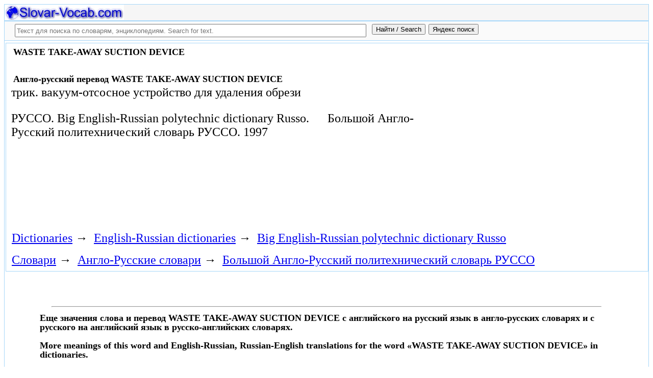

--- FILE ---
content_type: text/html; charset=utf-8
request_url: https://slovar-vocab.com/english-russian/big-polytechnic-vocab-russo/waste-take-away-suction-device-4628823.html
body_size: 10066
content:
<!DOCTYPE html>
<html lang="ru">
<head>
<meta charset="UTF-8" /><meta name="viewport" content="width=device-width, initial-scale=1" /><title>WASTE TAKE-AWAY SUCTION DEVICE перевод с английского на русский, translation English to Russian. Большой Англо-Русский политехнический словарь - РУССО</title><meta name="description" content="трик. вакуум-отсосное устройство для удаления обрези" /><meta name="robots" content="index, follow" /><meta name="keywords" content="waste take-away suction device" /><link href="/favicon.ico" rel="shortcut icon" type="image/x-icon" /><link rel="prev" href="https://slovar-vocab.com/english-russian/big-polytechnic-vocab-russo/waste-substances-4628822.html" /><link rel="next" href="https://slovar-vocab.com/english-russian/big-polytechnic-vocab-russo/waste-tank-4628824.html" /><link rel="canonical" href="https://slovar-vocab.com/english-russian/big-polytechnic-vocab-russo/waste-take-away-suction-device-4628823.html" /><meta name="revisit-after" content="1 days" /><meta name="rating" content="safe for kids" /><link rel="contents" href="https://slovar-vocab.com/english-russian/big-polytechnic-vocab-russo.html" /><link rel="index" href="https://slovar-vocab.com/english-russian/big-polytechnic-vocab-russo.html" /><link rel="toc" href="https://slovar-vocab.com/english-russian/big-polytechnic-vocab-russo.html" /><link rel="section" href="https://slovar-vocab.com/english-russian.html" /><link rel="subsection" href="https://slovar-vocab.com/english-russian/big-polytechnic-vocab-russo.html" /><meta property="og:title" content="WASTE TAKE-AWAY SUCTION DEVICE" /><meta property="og:type" content="article" /><meta property="og:url" content="https://slovar-vocab.com/english-russian/big-polytechnic-vocab-russo/waste-take-away-suction-device-4628823.html" /><meta property="og:image" content="https://slovar-vocab.com/images/sv88.jpg" /><meta property="og:description" content="трик. вакуум-отсосное устройство для удаления обрези.." /><meta property="og:site_name" content="Англо-русские словари, русско-английские словари бесплатно Онлайн" />
<style>
body{margin:8px;padding:0;color:#000;background-color:#fff;font-size:24px}
table,tr,td{border:0;margin:0;padding:0}p{margin:0 0 1em 0;border:1px}h1,h2,h3{line-height:1;font-size:18px;margin:4px;padding:0}input{margin:.4em 0 0 0}li{list-style:circle}
#page{border:solid #a7d7f9;border-width:0 1px;max-width:1280px;min-width:300px;margin:0 auto}
#head{background-color:#f6f6f6;padding-bottom:1px}.header{font-size:18px;text-align:left}
#search{min-height:35px;max-height:140px;background-color:#fafafa;padding-bottom:1px;margin:0 auto}
#foot{background-color:#f6f6f6;padding:10px}#foot p{margin:1em 0}#head,#foot,#search{border:solid #a7d7f9;border-width:1px 0}
.inpsrchdv{width:90%;min-height:35px;max-height:140px;margin:0 10px}.frmsrch{width:100%;min-height:35px;max-height:140px;margin:0 5px;border:0}.inpsrch{width:60%;height:20px;margin:5px 5px}
.content-wrapper{background-color:#fff;padding:2px}.clear{clear:both}.ofhid{overflow:hidden}
.pb{width:100%;vertical-align:top;border:1px solid #a7d7f9;margin:2px auto}.pbh{width:100%;vertical-align:top;background-color:#f6f6f6}
.favorites{color:#F00;font-size:18px}.favoritestop{color:#F00;font-size:16px}.addtofavs{width:250px;margin:0 0 0 10px;padding:0;display:table-cell;vertical-align:top}
.sharings{margin:10px}.sharing-buttons{display:table}
.img-container{position:relative;height:0;overflow:hidden;background-color:#f6f6f6}.img-container img, .img-container a{position:absolute;top:0;left:0;width:100%}
.img-container-wrapper{max-width:234px;max-height:30px}.ratio-39-5{padding-bottom:12.821%}
hr{width:95%}.content-text{max-width:856px;float:left;vertical-align:top;padding:4px 10px 4px 10px}.word-title,.article-title{font-weight:bold;font-size:18px}.transcription{font-weight:bold;font-size:18px}
.adg1 {width:234px;height:60px}
@media(min-width:400px){.adg1{width:320px;height:50px}}
@media(min-width:500px){.adg1{width:468px;height:60px}}
@media(min-width:800px){.adg1{width:728px;height:90px}}
@media(min-width:1260px){.adg1{width:336px;height:280px}}
.adg2{width:234px;height:60px}
@media(min-width:750px){.adg2{width:728px;height:90px}}
.yandr2{overflow:hidden;float:left;width:320px}
@media(max-width:1220px){.yandr2{display:none}}
ul#relateditemlist{margin-left:0}ul#relateditemlist li{margin-bottom:10px}#relateditemlist span{font-size:16px;color:#0080ec}#relateditemlist span.highlight{font-weight:bold;font-size:24px;color:#000}
ul.bc-list{margin:0;padding:8px;list-style:none}ul.bc-list li{display:inline;margin:0;padding:3px;list-style:none}
@media screen and (max-width:600px){
ul{padding-left:18px}.vocab-group{width:260px;padding:5px}.favorites,.favoritestop{display:none}
}
@media screen and (max-width:400px){
nav span,.nextprev a{display:block;margin:8px 0}#yashare{display:none}
}
</style>
<!--[if lt IE 8]><link rel="stylesheet" href="/templates/slovar/svie.css" type="text/css" /><![endif]-->
<!--[if gte IE 8]><link rel="stylesheet" href="/templates/slovar/svie8.css" type="text/css" /><![endif]-->
<link href="/favicon.ico" rel="shortcut icon" type="image/x-icon" /><link href="/favicon.ico" rel="icon" type="image/x-icon" />

<script async src="https://www.googletagmanager.com/gtag/js?id=G-Q10TJ9VM74"></script>
<script>
  window.dataLayer = window.dataLayer || [];
  function gtag(){dataLayer.push(arguments);}
  gtag('js', new Date());

  gtag('config', 'G-Q10TJ9VM74');
</script>
<script>
function add_to_favorite(a,lang,fav_title)
{var d=document,du=d.location,dt=d.title,s=d.createElement('div').style,isFirefox35=((navigator.userAgent.toLowerCase().indexOf('firefox')!=-1)&&(s.wordWrap!==undefined)&&(s.MozTransform!==undefined));try
{window.external.AddFavorite(du,"Slovar-Vocab.com: "+dt);}
catch(e)
{if((typeof(opera)=="object")||(window.opera)||(isFirefox35))
{a.href=du;a.rel="sidebar";a.title="Slovar-Vocab.com: "+dt;return true;}
else
{if(lang=='ru')
alert('Нажмите Ctrl-D для добавления в Избранное / Закладки. \nPress Ctrl-D to add to your Favourites / Bookmarks.');else
alert('Press Ctrl-D to add to your Favourites / Bookmarks');}}
return false;}
</script>
<script>window.yaContextCb=window.yaContextCb||[]</script>
<script src="https://yandex.ru/ads/system/context.js" async></script>
</head>
<body>

<div id="page">
  <header id="head">
    <div class="header">
		<div class="img-container-wrapper">
			<div class="img-container ratio-39-5">
				<a href="https://slovar-vocab.com/" title="Англо-русские, русско-английские словари и энциклопедии. Russian-English, English-Russian dictionaries, English vocabularies. Slovar-Vocab.com"><img src="/images/svlogo.webp" alt="Англо-русские и русско-английские словари и энциклопедии. English-Russian and Russian-English dictionaries and translations" /></a>
			</div>
		</div>
		<div class="clear"></div>
    </div>
  </header>
  <header id="search">
	<div class="inpsrchdv">

<form action="/index.php" method="post" class="frmsrch" name="sform" id="sform">
<input class="inpsrch" name="searchword" id="searchword" maxlength="100" type="text" placeholder="Текст для поиска по словарям, энциклопедиям. Search for text." title="Текст для поиска по словарям, энциклопедиям. Search for text." />
<input type="submit" value="Найти / Search" onClick="this.form.searchword.focus();" style="vertical-align:top;" />
<input type="button" value="Яндекс поиск" onClick="var v=document.getElementById('searchword').value;this.form.action='/yandex-search/';this.form.method='get';if(v!='Текст для поиска по словарям, энциклопедиям. Search for text.') document.getElementById('text').value=v;this.form.submit();" style="vertical-align:top;" />
<input type="hidden" name="task" value="search" />
<input type="hidden" name="option" value="com_search" />
<input type="hidden" name="text" id="text" value="" />
<input type="hidden" name="searchid" id="searchid" value="2078784" />
<input type="hidden" name="web" id="web" value="0" />
</form>
	</div>
  </header>
  <div class="clear"></div>
  <section class="content-wrapper">
		

		
<div class="pb">
	<div class="content-text">
<article itemscope="itemscope" itemtype="http://schema.org/ScholarlyArticle">    <h1 itemprop="headline" class="word-title">WASTE TAKE-AWAY SUCTION DEVICE</h1>
    <br>
<h2>Англо-русский перевод WASTE TAKE-AWAY SUCTION DEVICE</h2>	<section itemprop="articleBody">
<p>трик. вакуум-отсосное устройство для удаления обрези</p>	</section>

<p>
	<span itemprop="references">РУССО.</span>
	<span itemprop="source">Big English-Russian polytechnic dictionary Russo.</span>

&nbsp;&nbsp;&nbsp;&nbsp;	<span itemprop="source">Большой Англо-Русский политехнический словарь РУССО.</span>
	<span itemprop="datePublished">1997</span>
	<meta itemprop="articleSection" content="English-Russian dictionaries">
	<meta itemprop="articleSection" content="Big English-Russian polytechnic dictionary Russo">
	<meta itemprop="articleSection" content="Англо-Русские словари">
	<meta itemprop="articleSection" content="Большой Англо-Русский политехнический словарь РУССО">
	<meta itemprop="inLanguage" content="en ru">
</p>

</article></div>
<div style="float:left">
<br>
<script async src="//pagead2.googlesyndication.com/pagead/js/adsbygoogle.js"></script>
<ins class="adsbygoogle adg1"
     style="display:block"
     data-full-width-responsive="true"
     data-ad-client="ca-pub-9490095313813764"
     data-ad-slot="1531642443"
     data-alternate-ad-url="https://slovar-vocab.com/html/sv_alt_article_yandex_8.html"
     data-ad-format="auto"></ins>
<script>
(adsbygoogle = window.adsbygoogle || []).push({});
</script>
<br><br>
</div>
<div class="clear"></div>
<!-- r-s-2 -->
<div id="yandex_rtb_R-A-255418-1" class="ofhid"></div>
<script>window.yaContextCb.push(()=>{
  Ya.Context.AdvManager.render({
    renderTo: 'yandex_rtb_R-A-255418-1',
    blockId: 'R-A-255418-1'
  })
})</script>
<nav class="nav-bc"><ul itemscope itemtype="http://schema.org/BreadcrumbList" class="bc-list"><li itemprop="itemListElement" itemscope itemtype="http://schema.org/ListItem">
<a itemprop="item" href="https://slovar-vocab.com/">
<span itemprop="name">Dictionaries</span></a>
<meta itemprop="position" content="1"> &rarr; 
</li>
<li itemprop="itemListElement" itemscope itemtype="http://schema.org/ListItem">
<a itemprop="item" href="/english-russian.html">
<span itemprop="name">English-Russian dictionaries</span></a>
<meta itemprop="position" content="2"> &rarr; 
</li>
<li itemprop="itemListElement" itemscope itemtype="http://schema.org/ListItem">
<a itemprop="item" href="/english-russian/big-polytechnic-vocab-russo.html">
<span itemprop="name">Big English-Russian polytechnic dictionary Russo</span></a>
<meta itemprop="position" content="3">
</li>
</ul><ul itemscope itemtype="http://schema.org/BreadcrumbList" class="bc-list"><li itemprop="itemListElement" itemscope itemtype="http://schema.org/ListItem">
<a itemprop="item" href="https://slovar-vocab.com/">
<span itemprop="name">Словари</span></a>
<meta itemprop="position" content="1"> &rarr; 
</li>
<li itemprop="itemListElement" itemscope itemtype="http://schema.org/ListItem">
<a itemprop="item" href="/english-russian.html">
<span itemprop="name">Англо-Русские словари</span></a>
<meta itemprop="position" content="2"> &rarr; 
</li>
<li itemprop="itemListElement" itemscope itemtype="http://schema.org/ListItem">
<a itemprop="item" href="/english-russian/big-polytechnic-vocab-russo.html">
<span itemprop="name">Большой Англо-Русский политехнический словарь РУССО</span></a>
<meta itemprop="position" content="3">
</li>
</ul></nav></div>
<br>
<br>
<aside style="margin-left:5%; margin-right:5%; text-align:left;"><hr><h3 class="related">Еще значения слова и перевод WASTE TAKE-AWAY SUCTION DEVICE с английского на русский язык в англо-русских словарях и с русского на английский язык в русско-английских словарях.<br><br>More meanings of this word and English-Russian, Russian-English translations for the word &laquo;WASTE TAKE-AWAY SUCTION DEVICE&raquo; in dictionaries.</h3><ul id="relateditemlist">
<li><a href="/english-russian/big-vocab/waste-take-away-suction-device-5994138.html">WASTE TAKE-AWAY SUCTION DEVICE</a> &mdash; трик. вакуум-отсосное устройство для удаления обрези<br><span>Большой Англо-Русский словарь</span></li>
<li><a href="/english-russian/big-polytechnic-vocab/waste-take-away-suction-device-4805116.html">WASTE TAKE-AWAY SUCTION DEVICE</a> &mdash; трик. вакуум-отсосное устройство для удаления обрези<br><span>Большой Англо-Русский политехнический словарь</span></li>
<li><a href="/english-russian/new-big-vocab/waste-take-away-suction-device-644656.html">WASTE TAKE-AWAY SUCTION DEVICE</a> &mdash; трик. вакуум-отсосное устройство для удаления обрези<br><span>Новый большой Англо-Русский словарь</span></li>
<li><a href="/new-english/interlingua-vocab/suction-8920615.html">SUCTION</a> &mdash; n suction (= act of sucking)<br><span>Interlingua English vocab</span></li>
<li><a href="/english/britannica-dictionary/device-8734310.html">DEVICE</a> &mdash; [c mediumvioletred] (as used in expressions) pneumatic device {{link=solid state device&quot;&gt;solid state device<br><span>Английский словарь Британика</span></li>
<li><a href="/english/websters-international-vocab/waste-8691158.html">WASTE</a><br><span>Webster&#39;s New International English Dictionary</span></li>
<li><a href="/english/websters-international-vocab/take-8689166.html">TAKE</a> &mdash; I. ˈtāk transitive verb ( took ˈtu̇k, dial ˈtək ; or dialect tak&middot;en ˈtākən sometimes -k ə ŋ ; taken &hellip;<br><span>Webster&#39;s New International English Dictionary</span></li>
<li><a href="/english/websters-international-vocab/suction-8688797.html">SUCTION</a> &mdash; I. ˈsəkshən noun ( -s ) Usage: often attributive Etymology: Late Latin suction-, suctio, from Latin suctus (past participle of &hellip;<br><span>Webster&#39;s New International English Dictionary</span></li>
<li><a href="/english/websters-international-vocab/away-8671797.html">AWAY</a> &mdash; I. əˈwā adverb Etymology: Middle English away, on way, from Old English aweg, onweg, from a- (I) , on + &hellip;<br><span>Webster&#39;s New International English Dictionary</span></li>
<li><a href="/english/websters-unabridged-vocab/waste-8072241.html">WASTE</a> &mdash; &mdash; wastable , adj. &mdash; wasteless , adj. /wayst/ , v. , wasted, wasting , n. , adj. v.t. 1. &hellip;<br><span>Random House Webster&#39;s Unabridged English Dictionary</span></li>
<li><a href="/english/websters-unabridged-vocab/take-8050253.html">TAKE</a> &mdash; &mdash; takable, takeable , adj. &mdash; taker , n. /tayk/ , v. , took, taken, taking , n. v.t. 1. &hellip;<br><span>Random House Webster&#39;s Unabridged English Dictionary</span></li>
<li><a href="/english/websters-unabridged-vocab/suction-8047335.html">SUCTION</a> &mdash; &mdash; suctional , adj. /suk&quot;sheuhn/ , n. 1. the act, process, or condition of sucking. 2. the force that, by &hellip;<br><span>Random House Webster&#39;s Unabridged English Dictionary</span></li>
<li><a href="/english/websters-unabridged-vocab/away-7919547.html">AWAY</a> &mdash; /euh way&quot;/ , adv. 1. from this or that place; off: to go away. 2. aside; to another place; in &hellip;<br><span>Random House Webster&#39;s Unabridged English Dictionary</span></li>
<li><a href="/english/merriam-websters-vocab/waste-7719332.html">WASTE</a> &mdash; I. ˈwāst noun Etymology: Middle English waste, wast; in sense 1, from Anglo-French wast, from wast, gast, guast, adjective, desolate, &hellip;<br><span>Merriam-Webster&#39;s Collegiate English vocabulary</span></li>
<li><a href="/english/merriam-websters-vocab/take-7718637.html">TAKE</a> &mdash; I. ˈtāk verb ( took ˈtu̇k ; tak&middot;en ˈtā-kən ; tak&middot;ing ) Etymology: Middle English, from Old English tacan, from &hellip;<br><span>Merriam-Webster&#39;s Collegiate English vocabulary</span></li>
<li><a href="/english/merriam-websters-vocab/suction-7718496.html">SUCTION</a> &mdash; I. ˈsək-shən noun Etymology: Late Latin suction-, suctio, from Latin sugere to suck &mdash; more at suck Date: 1626 1. &hellip;<br><span>Merriam-Webster&#39;s Collegiate English vocabulary</span></li>
<li><a href="/english/merriam-websters-vocab/away-7712571.html">AWAY</a> &mdash; I. ə-ˈwā adverb Date: before 12th century 1. : on the way : along get away early 2. : from &hellip;<br><span>Merriam-Webster&#39;s Collegiate English vocabulary</span></li>
<li><a href="/english/webster-vocab/waste-7624344.html">WASTE</a> &mdash; adj lost for want of occupiers or use; superfluous. 2. waste &middot;v old or abandoned workings, whether left as vacant &hellip;<br><span>Webster English vocab</span></li>
<li><a href="/english/webster-vocab/take-7613589.html">TAKE</a> &mdash; p.p. taken. 2. take &middot;noun the quantity or copy given to a compositor at one time. 3. take &middot;vi to &hellip;<br><span>Webster English vocab</span></li>
<li><a href="/english/webster-vocab/device-7539461.html">DEVICE</a> &mdash; noun opinion; decision. 2. device &middot;noun a spectacle or show. 3. device &middot;noun anything fancifully conceived. 4. device &middot;noun improperly, &hellip;<br><span>Webster English vocab</span></li>
<li><a href="/english/webster-vocab/away-7519758.html">AWAY</a> &mdash; adv from a place; hence. 2. away &middot;adv aside; off; in another direction. 3. away &middot;adv from a state or &hellip;<br><span>Webster English vocab</span></li>
<li><a href="/english/merriam-webster-vocabulary/waste-7222606.html">WASTE</a> &mdash; [waste] n [ME waste, wast; in sense 1, fr. ONF wast, fr. wast, adj., desolate, waste, fr. L vastus; in &hellip;<br><span>Merriam-Webster English vocab</span></li>
<li><a href="/english/merriam-webster-vocabulary/take-7216144.html">TAKE</a> &mdash; [take] vb took ; tak.en ; tak.ing [ME, fr. OE tacan, fr. ON taka; akin to MD taken to take] &hellip;<br><span>Merriam-Webster English vocab</span></li>
<li><a href="/english/merriam-webster-vocabulary/suction-7214956.html">SUCTION</a> &mdash; [suc.tion] n [LL suction-, suctio, fr. L sugere to suck--more at suck] (1626) 1: the act or process of sucking &hellip;<br><span>Merriam-Webster English vocab</span></li>
<li><a href="/english/merriam-webster-vocabulary/away-7161755.html">AWAY</a> &mdash; [away] adv (bef. 12c) 1: on the way: along &quot;get ~ early&quot; 2: from this or that place: hence, thence &hellip;<br><span>Merriam-Webster English vocab</span></li>
<li><a href="/english/longman-pronunciation-vocab/suction-7072111.html">SUCTION</a> &mdash; suction BrE AmE ˈsʌk ʃ ə n ▷ suction|ed d ▷ suction|ing ‿ɪŋ ▷ suction|s z ▶ ˈ suction pump &hellip;<br><span>Longman Pronunciation English Dictionary</span></li>
<li><a href="/english/oxford-learners-vocab/waste-7011463.html">WASTE</a> &mdash; / weɪst; NAmE / verb , noun , adjective ■ verb [ vn ] NOT USE WELL 1. waste sth &hellip;<br><span>Oxford Advanced Learner&#39;s English Dictionary</span></li>
<li><a href="/english/oxford-learners-vocab/take-7005732.html">TAKE</a> &mdash; / teɪk; NAmE / verb , noun ■ verb ( took / tʊk; NAmE / taken / ˈteɪkən; NAmE /) &hellip;<br><span>Oxford Advanced Learner&#39;s English Dictionary</span></li>
<li><a href="/english/oxford-learners-vocab/suction-7004814.html">SUCTION</a> &mdash; / ˈsʌkʃn; NAmE / noun [ U ] the process of removing air or liquid from a space or container &hellip;<br><span>Oxford Advanced Learner&#39;s English Dictionary</span></li>
<li><a href="/english/oxford-learners-vocab/device-6966458.html">DEVICE</a> &mdash; / dɪˈvaɪs; NAmE / noun 1. an object or a piece of equipment that has been designed to do a &hellip;<br><span>Oxford Advanced Learner&#39;s English Dictionary</span></li>
<li><a href="/english/oxford-learners-vocab/away-6955515.html">AWAY</a> &mdash; / əˈweɪ; NAmE / adverb HELP NOTE : For the special uses of away in phrasal verbs, look at the &hellip;<br><span>Oxford Advanced Learner&#39;s English Dictionary</span></li>
<li><a href="/english/longman-vocab/waste-6950326.html">WASTE</a> &mdash; I. waste 1 S2 W3 /weɪst/ BrE AmE noun [ Word Family: noun : &uarr; wastage , &uarr; waste , &hellip;<br><span>Longman Dictionary of Contemporary English</span></li>
<li><a href="/english/longman-vocab/take-6944843.html">TAKE</a><br><span>Longman Dictionary of Contemporary English</span></li>
<li><a href="/english/longman-vocab/suction-6943898.html">SUCTION</a> &mdash; suc ‧ tion /ˈsʌkʃ ə n/ BrE AmE noun [uncountable] [ Date: 1600-1700 ; Language: Late Latin ; Origin: suctio &hellip;<br><span>Longman Dictionary of Contemporary English</span></li>
<li><a href="/english/longman-vocab/device-6905492.html">DEVICE</a> &mdash; de ‧ vice S3 W2 AC /dɪˈvaɪs/ BrE AmE noun [countable] [ Date: 1200-1300 ; Language: Old French ; Origin: &hellip;<br><span>Longman Dictionary of Contemporary English</span></li>
<li><a href="/english/longman-vocab/away-6894404.html">AWAY</a> &mdash; I. a ‧ way 1 S1 W1 /əˈweɪ/ BrE AmE adverb [ Language: Old English ; Origin: onweg , aweg &hellip;<br><span>Longman Dictionary of Contemporary English</span></li>
<li><a href="/english/fundamental-vocab/waste-6828725.html">WASTE</a> &mdash; v., adj., &amp; n. --v. 1 tr. use to no purpose or for inadequate result or extravagantly (waste time). 2 &hellip;<br><span>Английский основной разговорный словарь</span></li>
<li><a href="/english/fundamental-vocab/take-6823524.html">TAKE</a> &mdash; v. &amp; n. --v. (took; taken) 1 tr. lay hold of; get into one&#39;s hands. 2 tr. acquire, get possession &hellip;<br><span>Английский основной разговорный словарь</span></li>
<li><a href="/english/fundamental-vocab/away-6787121.html">AWAY</a> &mdash; adv., adj., &amp; n. --adv. 1 to or at a distance from the place, person, or thing in question (go &hellip;<br><span>Английский основной разговорный словарь</span></li>
<li><a href="/english/concise-oxford-dictionary/waste-6782539.html">WASTE</a> &mdash; v., adj., &amp; n. v. 1 tr. use to no purpose or for inadequate result or extravagantly (waste time). 2 &hellip;<br><span>Concise Oxford English Dictionary</span></li>
<li><a href="/english/concise-oxford-dictionary/take-6777644.html">TAKE</a> &mdash; v. &amp; n. v. (took; taken) 1 tr. lay hold of; get into one&#39;s hands. 2 tr. acquire, get possession &hellip;<br><span>Concise Oxford English Dictionary</span></li>
<li><a href="/english/concise-oxford-dictionary/suction-6776950.html">SUCTION</a> &mdash; n. 1 the act or an instance of sucking. 2 a the production of a partial vacuum by the removal &hellip;<br><span>Concise Oxford English Dictionary</span></li>
<li><a href="/english/concise-oxford-dictionary/away-6744133.html">AWAY</a> &mdash; adv., adj., &amp; n. adv. 1 to or at a distance from the place, person, or thing in question (go &hellip;<br><span>Concise Oxford English Dictionary</span></li>
<li><a href="/english/oxford-vocab/waste-6737124.html">WASTE</a> &mdash; v., adj., &amp; n. --v. 1. tr. use to no purpose or for inadequate result or extravagantly (waste time). 2 &hellip;<br><span>Oxford English vocab</span></li>
<li><a href="/english/oxford-vocab/take-6732421.html">TAKE</a> &mdash; v. &amp; n. --v. (took; taken) 1. tr. lay hold of; get into one&#39;s hands. 2 tr. acquire, get possession &hellip;<br><span>Oxford English vocab</span></li>
<li><a href="/english/oxford-vocab/suction-6731757.html">SUCTION</a> &mdash; n.1 the act or an instance of sucking. 2 a the production of a partial vacuum by the removal of &hellip;<br><span>Oxford English vocab</span></li>
<li><a href="/english/oxford-vocab/away-6700914.html">AWAY</a> &mdash; adv., adj., &amp; n. --adv. 1. to or at a distance from the place, person, or thing in question (go &hellip;<br><span>Oxford English vocab</span></li>
<li><a href="/english/collins-cobuild-dictionary/take-6695166.html">TAKE</a><br><span>Collins COBUILD Advanced Learner&#39;s English Dictionary</span></li>
<li><a href="/english/collins-cobuild-dictionary/waste-6693826.html">WASTE</a> &mdash; ( wastes, wasting, wasted) Frequency: The word is one of the 1500 most common words in English. 1. If you &hellip;<br><span>Collins COBUILD Advanced Learner&#39;s English Dictionary</span></li>
<li><a href="/english/collins-cobuild-dictionary/suction-6689427.html">SUCTION</a> &mdash; ( suctions, suctioning, suctioned) 1. Suction is the process by which liquids, gases, or other substances are drawn out of &hellip;<br><span>Collins COBUILD Advanced Learner&#39;s English Dictionary</span></li>
<li><a href="/english/collins-cobuild-dictionary/device-6664240.html">DEVICE</a> &mdash; ( devices) Frequency: The word is one of the 3000 most common words in English. 1. A device is an &hellip;<br><span>Collins COBUILD Advanced Learner&#39;s English Dictionary</span></li>
<li><a href="/english/collins-cobuild-dictionary/away-6656865.html">AWAY</a> &mdash; Frequency: The word is one of the 700 most common words in English. Note: &#39;Away&#39; is often used with verbs &hellip;<br><span>Collins COBUILD Advanced Learner&#39;s English Dictionary</span></li>
<li><a href="/english/collins-cobuild-vocab/suction-6649185.html">SUCTION</a> &mdash; (~s, ~ing, ~ed) 1. Suction is the process by which liquids, gases, or other substances are drawn out of somewhere. &hellip;<br><span>Collins COBUILD - Толковый словарь английского языка для изучающих язык</span></li>
<li><a href="/english/longman-doce5-extras-vocab/waste-6613784.html">WASTE</a> &mdash; I. noun COLLOCATIONS FROM OTHER ENTRIES a rubbish/waste bin ▪ The rubbish bin is full. a waste pipe ▪ What&rsquo;s &hellip;<br><span>Longman DOCE5 Extras English vocabulary</span></li>
<li><a href="/english/longman-doce5-extras-vocab/take-6610706.html">TAKE</a><br><span>Longman DOCE5 Extras English vocabulary</span></li>
<li><a href="/english/longman-doce5-extras-vocab/suction-6610163.html">SUCTION</a> &mdash; noun EXAMPLES FROM OTHER ENTRIES ▪ the suction of the vacuum cleaner EXAMPLES FROM CORPUS ▪ Her reclining wheelchair, a &hellip;<br><span>Longman DOCE5 Extras English vocabulary</span></li>
<li><a href="/english/longman-doce5-extras-vocab/device-6589936.html">DEVICE</a><br><span>Longman DOCE5 Extras English vocabulary</span></li>
<li><a href="/english/longman-doce5-extras-vocab/away-6584161.html">AWAY</a> &mdash; I. adverb COLLOCATIONS FROM OTHER ENTRIES a car drives off/away ▪ The police car drove off at top speed. a &hellip;<br><span>Longman DOCE5 Extras English vocabulary</span></li>
<li><a href="/english/cambridge-vocab/waste-6581606.html">WASTE</a> &mdash; (UNWANTED MATTER) [noun] - unwanted matter or material of any type, often that which is left after useful substances or &hellip;<br><span>Cambridge English vocab</span></li>
<li><a href="/english/cambridge-vocab/suction-6578321.html">SUCTION</a> &mdash; [noun] [U] - the process by which the removal of air from a space results in a lower pressure in &hellip;<br><span>Cambridge English vocab</span></li>
<li><a href="/english/cambridge-vocab/device-6559455.html">DEVICE</a> &mdash; (METHOD) [noun] [C] - a method which is used to produce an effect that you want to producea linguistic/literary/rhetorical deviceThe &hellip;<br><span>Cambridge English vocab</span></li>
<li><a href="/english/britannica-concise-encyclopedia/device-6544607.html">DEVICE</a> &mdash; n. charge coupled device pneumatic device solid state device<br><span>Britannica Concise Encyclopedia</span></li>
<li><a href="/english/moby-thesaurus-vocab/away-6492587.html">AWAY</a><br><span>Moby Thesaurus English vocabulary</span></li>
<li><a href="/english/collegiate-thesaurus-vocab/away-6409048.html">AWAY</a><br><span>Collegiate Thesaurus English vocab</span></li>
</ul>
<div class="nextprev">
<h2>Большой Англо-Русский политехнический словарь - РУССО</h2>
 <br>&larr; <a href="/english-russian/big-polytechnic-vocab-russo/waste-substances-4628822.html">WASTE SUBSTANCES</a> &nbsp;&nbsp;&nbsp;&nbsp;<a href="/english-russian/big-polytechnic-vocab-russo/waste-tank-4628824.html">WASTE TANK</a>&rarr;
</div><hr></aside>

  </section>
  <br><br>

<!--noindex-->
<section class="sharings">
<div class="sharing-buttons">
<div id="yandex_rtb_R-A-255418-10"></div>
<script>window.yaContextCb.push(()=>{
  Ya.Context.AdvManager.renderFeed({
    renderTo: 'yandex_rtb_R-A-255418-10',
    blockId: 'R-A-255418-10'
  })
})</script>
</div>
<br /><br />
<div id="yashare" class="yashare-auto-init" data-yashareL10n="ru" data-yashareQuickServices="vkontakte,twitter,odnoklassniki,moimir" data-yashareTheme="counter"></div>
<br />
</section>
<!--/noindex-->

  <footer id="foot">

<script>
document.write('<a href="https://slovar-vocab.com/contacts.html" rel="nofollow">Контакты. Contact Us.</a>');
</script>
	<p>Copyright © 2010-2025 Slovar-Vocab.com, AllDic.ru. Англо-русский словарь Онлайн. Бесплатные русско-английские словари и энциклопедия, транскрипция и переводы английских слов и текста на русский.<br />Free online English dictionaries and words translations with transcription, electronic English-Russian vocabularies, encyclopedia, Russian-English handbooks and translation, thesaurus.</p>

	<p>&copy; Website developed by <a href="https://dev256.com/" target="_blank">dev256.com</a>.</p>

  </footer>
</div>




<!--noindex-->
<script>
(function (d, w, c) {
    (w[c] = w[c] || []).push(function() {
        try {
            w.yaCounter19015006 = new Ya.Metrika({id:19015006,webvisor:true,clickmap:true,trackLinks:true,accurateTrackBounce:true});
        } catch(e) { }
    });
    var n = d.getElementsByTagName("script")[0], s = d.createElement("script"), f = function () { n.parentNode.insertBefore(s, n); };
    s.type = "text/javascript";
    s.async = true;
    s.src = (d.location.protocol == "https:" ? "https:" : "http:") + "//mc.yandex.ru/metrika/watch.js";
    if (w.opera == "[object Opera]") {
        d.addEventListener("DOMContentLoaded", f, false);
    } else { f(); }
})(document, window, "yandex_metrika_callbacks");
</script>
<noscript><div><img src="//mc.yandex.ru/watch/19015006" style="position:absolute; left:-9999px;" alt="" /></div></noscript>
<script>
(function() {

var d=document,docElem=d.documentElement,w=window,b=d.body,yash=d.getElementById('yashare'),yash_n=1,fsc=w.onscroll||function(){};
function getCoords(elem){
var box=elem.getBoundingClientRect();
var scrollTop=w.pageYOffset||docElem.scrollTop||b.scrollTop,scrollLeft=w.pageXOffset||docElem.scrollLeft||b.scrollLeft;
var clientTop=docElem.clientTop||b.clientTop||0,clientLeft=docElem.clientLeft||b.clientLeft||0;
var top=box.top+scrollTop-clientTop,left=box.left+scrollLeft-clientLeft;
return{top:Math.round(top),left:Math.round(left)};
}
function isVisible(elem){
var coords=getCoords(elem);
var windowTop=w.pageYOffset||docElem.scrollTop,windowBottom=windowTop+docElem.clientHeight;
coords.bottom=coords.top+elem.offsetHeight;
var topVisible=coords.top > windowTop && coords.top < windowBottom,bottomVisible=coords.bottom < windowBottom && coords.bottom > windowTop;
return topVisible||bottomVisible;
}
function crt_scr(url,enc)
{var sa=d.createElement('script'),p=d.getElementsByTagName('script')[0];sa.type='text/javascript';sa.async=true;sa.src=url;if(enc) sa.charset="utf-8";p.parentNode.insertBefore(sa,p);}
function showVisible()
{
	if(yash_n){if(isVisible(yash)){yash_n=0;crt_scr("//yastatic.net/share/share.js",1);}}
	fsc();
}
w.onscroll=showVisible;
// showVisible();

})();
</script>
<!--/noindex-->
</body>
</html>


--- FILE ---
content_type: text/html; charset=utf-8
request_url: https://www.google.com/recaptcha/api2/aframe
body_size: 269
content:
<!DOCTYPE HTML><html><head><meta http-equiv="content-type" content="text/html; charset=UTF-8"></head><body><script nonce="xnynaVUXJR2JmMvu3BETBQ">/** Anti-fraud and anti-abuse applications only. See google.com/recaptcha */ try{var clients={'sodar':'https://pagead2.googlesyndication.com/pagead/sodar?'};window.addEventListener("message",function(a){try{if(a.source===window.parent){var b=JSON.parse(a.data);var c=clients[b['id']];if(c){var d=document.createElement('img');d.src=c+b['params']+'&rc='+(localStorage.getItem("rc::a")?sessionStorage.getItem("rc::b"):"");window.document.body.appendChild(d);sessionStorage.setItem("rc::e",parseInt(sessionStorage.getItem("rc::e")||0)+1);localStorage.setItem("rc::h",'1764333104786');}}}catch(b){}});window.parent.postMessage("_grecaptcha_ready", "*");}catch(b){}</script></body></html>